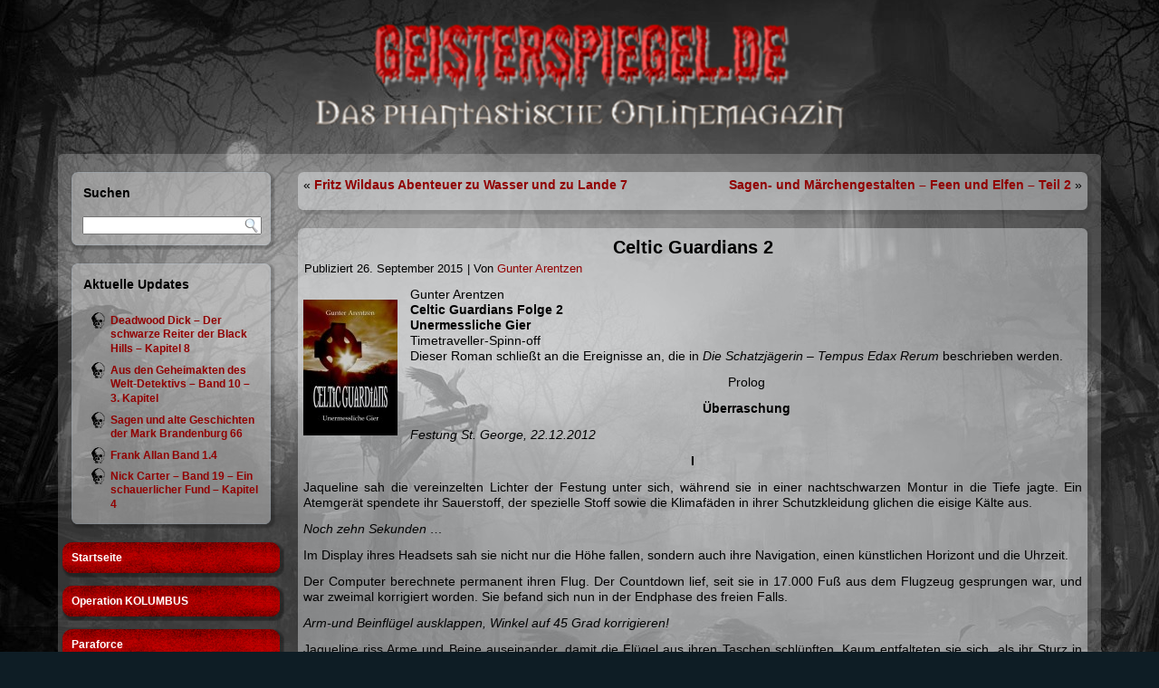

--- FILE ---
content_type: text/html; charset=UTF-8
request_url: https://www.geisterspiegel.de/?p=32505
body_size: 15160
content:
<!DOCTYPE html PUBLIC "-//W3C//DTD XHTML 1.0 Transitional//EN" "http://www.w3.org/TR/xhtml1/DTD/xhtml1-transitional.dtd">
<html xmlns="http://www.w3.org/1999/xhtml" lang="de">
<head profile="http://gmpg.org/xfn/11">
<meta http-equiv="Content-Type" content="text/html; charset=UTF-8" />
<title>Celtic Guardians 2 | Geisterspiegel</title>
<link rel="stylesheet" href="https://www.geisterspiegel.de/wp-content/themes/GS_Darkness/style.css" type="text/css" media="screen" />
<!--[if IE 6]><link rel="stylesheet" href="https://www.geisterspiegel.de/wp-content/themes/GS_Darkness/style.ie6.css" type="text/css" media="screen" /><![endif]-->
<!--[if IE 7]><link rel="stylesheet" href="https://www.geisterspiegel.de/wp-content/themes/GS_Darkness/style.ie7.css" type="text/css" media="screen" /><![endif]-->
<link rel="pingback" href="https://www.geisterspiegel.de/xmlrpc.php" />
<link rel='dns-prefetch' href='//s.w.org' />
<link rel="alternate" type="application/rss+xml" title="Geisterspiegel &raquo; Feed" href="https://www.geisterspiegel.de/?feed=rss2" />
<link rel="alternate" type="application/rss+xml" title="Geisterspiegel &raquo; Kommentar-Feed" href="https://www.geisterspiegel.de/?feed=comments-rss2" />
<link rel="alternate" type="application/rss+xml" title="Geisterspiegel &raquo; Kommentar-Feed zu Celtic Guardians 2" href="https://www.geisterspiegel.de/?feed=rss2&#038;p=32505" />
		<script type="text/javascript">
			window._wpemojiSettings = {"baseUrl":"https:\/\/s.w.org\/images\/core\/emoji\/12.0.0-1\/72x72\/","ext":".png","svgUrl":"https:\/\/s.w.org\/images\/core\/emoji\/12.0.0-1\/svg\/","svgExt":".svg","source":{"concatemoji":"https:\/\/www.geisterspiegel.de\/wp-includes\/js\/wp-emoji-release.min.js?ver=5.3.20"}};
			!function(e,a,t){var n,r,o,i=a.createElement("canvas"),p=i.getContext&&i.getContext("2d");function s(e,t){var a=String.fromCharCode;p.clearRect(0,0,i.width,i.height),p.fillText(a.apply(this,e),0,0);e=i.toDataURL();return p.clearRect(0,0,i.width,i.height),p.fillText(a.apply(this,t),0,0),e===i.toDataURL()}function c(e){var t=a.createElement("script");t.src=e,t.defer=t.type="text/javascript",a.getElementsByTagName("head")[0].appendChild(t)}for(o=Array("flag","emoji"),t.supports={everything:!0,everythingExceptFlag:!0},r=0;r<o.length;r++)t.supports[o[r]]=function(e){if(!p||!p.fillText)return!1;switch(p.textBaseline="top",p.font="600 32px Arial",e){case"flag":return s([127987,65039,8205,9895,65039],[127987,65039,8203,9895,65039])?!1:!s([55356,56826,55356,56819],[55356,56826,8203,55356,56819])&&!s([55356,57332,56128,56423,56128,56418,56128,56421,56128,56430,56128,56423,56128,56447],[55356,57332,8203,56128,56423,8203,56128,56418,8203,56128,56421,8203,56128,56430,8203,56128,56423,8203,56128,56447]);case"emoji":return!s([55357,56424,55356,57342,8205,55358,56605,8205,55357,56424,55356,57340],[55357,56424,55356,57342,8203,55358,56605,8203,55357,56424,55356,57340])}return!1}(o[r]),t.supports.everything=t.supports.everything&&t.supports[o[r]],"flag"!==o[r]&&(t.supports.everythingExceptFlag=t.supports.everythingExceptFlag&&t.supports[o[r]]);t.supports.everythingExceptFlag=t.supports.everythingExceptFlag&&!t.supports.flag,t.DOMReady=!1,t.readyCallback=function(){t.DOMReady=!0},t.supports.everything||(n=function(){t.readyCallback()},a.addEventListener?(a.addEventListener("DOMContentLoaded",n,!1),e.addEventListener("load",n,!1)):(e.attachEvent("onload",n),a.attachEvent("onreadystatechange",function(){"complete"===a.readyState&&t.readyCallback()})),(n=t.source||{}).concatemoji?c(n.concatemoji):n.wpemoji&&n.twemoji&&(c(n.twemoji),c(n.wpemoji)))}(window,document,window._wpemojiSettings);
		</script>
		<style type="text/css">
img.wp-smiley,
img.emoji {
	display: inline !important;
	border: none !important;
	box-shadow: none !important;
	height: 1em !important;
	width: 1em !important;
	margin: 0 .07em !important;
	vertical-align: -0.1em !important;
	background: none !important;
	padding: 0 !important;
}
</style>
			
	<link rel='stylesheet' id='slb_core-css'  href='https://www.geisterspiegel.de/wp-content/plugins/simple-lightbox/client/css/app.css?ver=2.9.3' type='text/css' media='all' />
<link rel='stylesheet' id='tablepress-default-css'  href='https://www.geisterspiegel.de/wp-content/plugins/tablepress/css/default.min.css?ver=1.12' type='text/css' media='all' />
<link rel='stylesheet' id='wp-paginate-css'  href='https://www.geisterspiegel.de/wp-content/plugins/wp-paginate/css/wp-paginate.css?ver=2.2.1' type='text/css' media='screen' />
<script type='text/javascript' src='https://www.geisterspiegel.de/wp-includes/js/jquery/jquery.js?ver=1.12.4-wp'></script>
<script type='text/javascript' src='https://www.geisterspiegel.de/wp-includes/js/jquery/jquery-migrate.min.js?ver=1.4.1'></script>
<script type='text/javascript' src='https://www.geisterspiegel.de/wp-content/plugins/fd-footnotes/fdfootnotes.js?ver=1.34'></script>
<link rel='https://api.w.org/' href='https://www.geisterspiegel.de/index.php?rest_route=/' />
<link rel="EditURI" type="application/rsd+xml" title="RSD" href="https://www.geisterspiegel.de/xmlrpc.php?rsd" />
<link rel="wlwmanifest" type="application/wlwmanifest+xml" href="https://www.geisterspiegel.de/wp-includes/wlwmanifest.xml" /> 
<link rel='prev' title='Fritz Wildaus Abenteuer zu Wasser und zu Lande 7' href='https://www.geisterspiegel.de/?p=32511' />
<link rel='next' title='Sagen- und Märchengestalten &#8211; Feen und Elfen &#8211; Teil 2' href='https://www.geisterspiegel.de/?p=32517' />
<link rel="canonical" href="https://www.geisterspiegel.de/?p=32505" />
<link rel='shortlink' href='https://www.geisterspiegel.de/?p=32505' />
<link rel="alternate" type="application/json+oembed" href="https://www.geisterspiegel.de/index.php?rest_route=%2Foembed%2F1.0%2Fembed&#038;url=https%3A%2F%2Fwww.geisterspiegel.de%2F%3Fp%3D32505" />
<link rel="alternate" type="text/xml+oembed" href="https://www.geisterspiegel.de/index.php?rest_route=%2Foembed%2F1.0%2Fembed&#038;url=https%3A%2F%2Fwww.geisterspiegel.de%2F%3Fp%3D32505&#038;format=xml" />
<style type="text/css">.recentcomments a{display:inline !important;padding:0 !important;margin:0 !important;}</style><script type="text/javascript" src="https://www.geisterspiegel.de/wp-content/themes/GS_Darkness/script.js"></script>
</head>
<body class="post-template-default single single-post postid-32505 single-format-standard">
<div id="art-main">
    <div class="cleared reset-box"></div>
    <div class="art-header">
        <div class="art-header-position">
            <div class="art-header-wrapper">
                <div class="cleared reset-box"></div>
                <div class="art-header-inner">
                <div class="art-headerobject"></div>
                <div class="art-logo">
                </div>
                </div>
            </div>
        </div>
    </div>
    <div class="cleared reset-box"></div>
    <div class="art-box art-sheet">
        <div class="art-box-body art-sheet-body">
<div class="art-layout-wrapper">
    <div class="art-content-layout">
        <div class="art-content-layout-row">
            <div class="art-layout-cell art-sidebar1">
              <div class="art-box art-block widget widget_search" id="search-3">
    <div class="art-box-body art-block-body"><div class="art-bar art-blockheader">
    <div class="t">Suchen</div>
</div><div class="art-box art-blockcontent">
    <div class="art-box-body art-blockcontent-body"><form class="art-search" method="get" name="searchform" action="https://www.geisterspiegel.de/">
  <div><input class="art-search-text" name="s" type="text" value="" /></div>
  <input class="art-search-button" type="submit" value="" />       
</form>		<div class="cleared"></div>
    </div>
</div>		<div class="cleared"></div>
    </div>
</div><div class="art-box art-block widget widget_recent_entries" id="recent-posts-2">
    <div class="art-box-body art-block-body"><div class="art-bar art-blockheader">
    <div class="t">Aktuelle Updates</div>
</div><div class="art-box art-blockcontent">
    <div class="art-box-body art-blockcontent-body">						<ul>
											<li>
					<a href="https://www.geisterspiegel.de/?p=70975">Deadwood Dick &#8211; Der schwarze Reiter der Black Hills &#8211; Kapitel 8</a>
									</li>
											<li>
					<a href="https://www.geisterspiegel.de/?p=70972">Aus den Geheimakten des Welt-Detektivs &#8211; Band 10 &#8211; 3. Kapitel</a>
									</li>
											<li>
					<a href="https://www.geisterspiegel.de/?p=70969">Sagen und alte Geschichten der Mark Brandenburg 66</a>
									</li>
											<li>
					<a href="https://www.geisterspiegel.de/?p=70862">Frank Allan Band 1.4</a>
									</li>
											<li>
					<a href="https://www.geisterspiegel.de/?p=70965">Nick Carter – Band 19 &#8211; Ein schauerlicher Fund – Kapitel 4</a>
									</li>
					</ul>
				<div class="cleared"></div>
    </div>
</div>		<div class="cleared"></div>
    </div>
</div><div class="art-box art-vmenublock widget vmenu" id="vmenuwidget-3">
    <div class="art-box-body art-vmenublock-body"><div class="art-box art-vmenublockcontent">
    <div class="art-box-body art-vmenublockcontent-body">
<ul class="art-vmenu">
	<li class="menu-item-26436"><a title="Startseite" href="http://www.geisterspiegel.de/">Startseite</a>
	</li>
	<li class="menu-item-67182"><a title="Operation KOLUMBUS" href="https://www.geisterspiegel.de/?page_id=67171">Operation KOLUMBUS</a>
	</li>
	<li class="menu-item-26516"><a title="Paraforce" href="https://www.geisterspiegel.de/?page_id=189">Paraforce</a>
	</li>
	<li class="menu-item-26518"><a title="Timetraveller" href="https://www.geisterspiegel.de/?page_id=179">Timetraveller</a>
	</li>
	<li class="menu-item-26523"><a title="Downloads" href="https://www.geisterspiegel.de/?page_id=3879">Downloads</a>
	</li>
	<li class="menu-item-70214"><a title="E-Books" href="https://www.geisterspiegel.de/?page_id=70171">E-Books</a>
	</li>
	<li class="menu-item-26522"><a title="Bildergalerie" href="https://www.geisterspiegel.de/?page_id=1390">Bildergalerie</a>
	<ul>
		<li class="menu-item-26934"><a title="Fotogalerie ColoniaCon" href="https://www.geisterspiegel.de/?page_id=26924">Fotogalerie ColoniaCon</a>
		</li>
	</ul>
	</li>
	<li class="menu-item-21314"><a title="News aus der Szene" href="https://www.geisterspiegel.de/?cat=684">News aus der Szene</a>
	<ul>
		<li class="menu-item-66890"><a title="Angelesen" href="https://www.geisterspiegel.de/?cat=960">Angelesen</a>
		</li>
	</ul>
	</li>
	<li class="menu-item-26515"><a title="Cthulhu Libria" href="https://www.geisterspiegel.de/?page_id=21683">Cthulhu Libria</a>
	</li>
	<li class="menu-item-26520"><a title="Rattus Libri" href="https://www.geisterspiegel.de/?page_id=4120">Rattus Libri</a>
	</li>
	<li class="menu-item-27392"><a title="Short Storys" href="https://www.geisterspiegel.de/?page_id=14239">Short Storys</a>
	</li>
	<li class="menu-item-21315"><a title="Audiovisuelles" href="https://www.geisterspiegel.de/?cat=4">Audiovisuelles</a>
	<ul>
		<li class="menu-item-26441"><a title="Bilderwelten" href="https://www.geisterspiegel.de/?cat=6">Bilderwelten</a>
		</li>
		<li class="menu-item-26442"><a title="Filmwelten" href="https://www.geisterspiegel.de/?cat=9">Filmwelten</a>
		<ul>
			<li class="menu-item-26443"><a title="Flimmerkiste" href="https://www.geisterspiegel.de/?cat=508">Flimmerkiste</a>
			</li>
			<li class="menu-item-46464"><a title="Dracula &amp; Co." href="https://www.geisterspiegel.de/?cat=923">Dracula &#038; Co.</a>
			</li>
			<li class="menu-item-46475"><a title="Game of Thrones" href="https://www.geisterspiegel.de/?cat=924">Game of Thrones</a>
			</li>
			<li class="menu-item-70251"><a title="The 20&#039;s" href="https://www.geisterspiegel.de/?cat=972">The 20&#8217;s</a>
			</li>
			<li class="menu-item-47718"><a title="The 60&#039;s" href="https://www.geisterspiegel.de/?cat=930">The 60&#8217;s</a>
			</li>
			<li class="menu-item-45334"><a title="The 80&#039;s" href="https://www.geisterspiegel.de/?cat=918">The 80&#8217;s</a>
			</li>
		</ul>
		</li>
		<li class="menu-item-26444"><a title="Klangwelten" href="https://www.geisterspiegel.de/?cat=12">Klangwelten</a>
		<ul>
			<li class="menu-item-47701"><a title="Geister-Schocker" href="https://www.geisterspiegel.de/?cat=929">Geister-Schocker</a>
			</li>
			<li class="menu-item-66612"><a title="John Sinclair Edition 2000" href="https://www.geisterspiegel.de/?cat=105">John Sinclair Edition 2000</a>
			</li>
			<li class="menu-item-47702"><a title="John Sinclair TSB" href="https://www.geisterspiegel.de/?cat=928">John Sinclair TSB</a>
			</li>
			<li class="menu-item-43219"><a title="Sherlock Holmes – Neue Fälle" href="https://www.geisterspiegel.de/?cat=915">Sherlock Holmes – Neue Fälle</a>
			</li>
		</ul>
		</li>
		<li class="menu-item-26446"><a title="Spielewelten" href="https://www.geisterspiegel.de/?cat=28">Spielewelten</a>
		</li>
	</ul>
	</li>
	<li class="menu-item-21322"><a title="Background" href="https://www.geisterspiegel.de/?cat=5">Background</a>
	<ul>
		<li class="menu-item-26454"><a title="15 Fragen an ..." href="https://www.geisterspiegel.de/?cat=34">15 Fragen an &#8230;</a>
		</li>
		<li class="menu-item-26455"><a title="15 Fragen an Verleger" href="https://www.geisterspiegel.de/?cat=35">15 Fragen an Verleger</a>
		</li>
		<li class="menu-item-26456"><a title="Eventreportagen" href="https://www.geisterspiegel.de/?cat=8">Eventreportagen</a>
		</li>
		<li class="menu-item-26457"><a title="Interviews" href="https://www.geisterspiegel.de/?cat=11">Interviews</a>
		</li>
		<li class="menu-item-26458"><a title="Lesungen" href="https://www.geisterspiegel.de/?cat=482">Lesungen</a>
		</li>
		<li class="menu-item-26459"><a title="Messeberichte" href="https://www.geisterspiegel.de/?cat=19">Messeberichte</a>
		</li>
		<li class="menu-item-26463"><a title="Mythen &amp; Wirklichkeiten" href="https://www.geisterspiegel.de/?cat=21">Mythen &#038; Wirklichkeiten</a>
		<ul>
			<li class="menu-item-26461"><a title="Burgen und Schlösser" href="https://www.geisterspiegel.de/?cat=413">Burgen und Schlösser</a>
			</li>
			<li class="menu-item-35602"><a title="Historisches" href="https://www.geisterspiegel.de/?cat=905">Historisches</a>
			</li>
			<li class="menu-item-26464"><a title="Mythos Mountain Men" href="https://www.geisterspiegel.de/?cat=311">Mythos Mountain Men</a>
			</li>
			<li class="menu-item-47743"><a title="Kreaturen der Finsternis" href="https://www.geisterspiegel.de/?cat=931">Kreaturen der Finsternis</a>
			</li>
			<li class="menu-item-46579"><a title="Märchen und Sagen" href="https://www.geisterspiegel.de/?cat=925">Märchen und Sagen</a>
			</li>
			<li class="menu-item-26465"><a title="Outlaw, Gunmen and more" href="https://www.geisterspiegel.de/?cat=324">Outlaw, Gunmen and more</a>
			</li>
			<li class="menu-item-26462"><a title="Phänomene und Legenden" href="https://www.geisterspiegel.de/?cat=291">Phänomene und Legenden</a>
			</li>
		</ul>
		</li>
		<li class="menu-item-26466"><a title="Werkstattberichte" href="https://www.geisterspiegel.de/?cat=278">Werkstattberichte</a>
		<ul>
			<li class="menu-item-26467"><a title="Verlagswelten" href="https://www.geisterspiegel.de/?cat=286">Verlagswelten</a>
			</li>
		</ul>
		</li>
	</ul>
	</li>
	<li class="menu-item-21323"><a title="Gewinnspiele" href="https://www.geisterspiegel.de/?cat=74">Gewinnspiele</a>
	</li>
	<li class="menu-item-21324"><a title="Kolumnen" href="https://www.geisterspiegel.de/?cat=13">Kolumnen</a>
	<ul>
		<li class="menu-item-26447"><a title="Ansichtssache" href="https://www.geisterspiegel.de/?cat=665">Ansichtssache</a>
		</li>
		<li class="menu-item-26448"><a title="Angeschaut" href="https://www.geisterspiegel.de/?cat=39">Angeschaut</a>
		</li>
		<li class="menu-item-58679"><a title="Kriminalakten" href="https://www.geisterspiegel.de/?cat=945">Kriminalakten</a>
		</li>
		<li class="menu-item-26452"><a title="Leitartikel" href="https://www.geisterspiegel.de/?cat=15">Leitartikel</a>
		</li>
		<li class="menu-item-26453"><a title="Multimedia allgemein" href="https://www.geisterspiegel.de/?cat=20">Multimedia allgemein</a>
		</li>
		<li class="menu-item-70698"><a title="Old Wide West History" href="https://www.geisterspiegel.de/?cat=975">Old Wide West History</a>
		</li>
		<li class="menu-item-66656"><a title="Reingehört" href="https://www.geisterspiegel.de/?cat=935">Reingehört</a>
		</li>
		<li class="menu-item-26469"><a title="Slatermans Westernkurier" href="https://www.geisterspiegel.de/?cat=26">Slatermans Westernkurier</a>
		</li>
		<li class="menu-item-61297"><a title="Vergessene Helden" href="https://www.geisterspiegel.de/?cat=948">Vergessene Helden</a>
		</li>
	</ul>
	</li>
	<li class="menu-item-26470"><a title="Literatur" href="https://www.geisterspiegel.de/?cat=17">Literatur</a>
	<ul>
		<li class="menu-item-26471"><a title="Cowboywelten" href="https://www.geisterspiegel.de/?cat=36">Cowboywelten</a>
		</li>
		<li class="menu-item-26472"><a title="Geisterwelten" href="https://www.geisterspiegel.de/?cat=37">Geisterwelten</a>
		<ul>
			<li class="menu-item-45279"><a title="John Sinclair Classics" href="https://www.geisterspiegel.de/?page_id=45227">John Sinclair Classics</a>
			</li>
		</ul>
		</li>
		<li class="menu-item-26473"><a title="Spannungswelten" href="https://www.geisterspiegel.de/?cat=27">Spannungswelten</a>
		<ul>
			<li class="menu-item-26474"><a title="History &amp; Abenteuer" href="https://www.geisterspiegel.de/?cat=303">History &#038; Abenteuer</a>
			<ul>
				<li class="menu-item-44732"><a title="Amerika" href="https://www.geisterspiegel.de/?cat=916">Amerika</a>
				</li>
				<li class="menu-item-26475"><a title="Captain Concho" href="https://www.geisterspiegel.de/?cat=685">Captain Concho</a>
				</li>
				<li class="menu-item-37850"><a title="Die Flusspiraten ..." href="https://www.geisterspiegel.de/?cat=908">Die Flusspiraten &#8230;</a>
				</li>
				<li class="menu-item-32916"><a title="Fort Aldamo" href="https://www.geisterspiegel.de/?cat=900">Fort Aldamo</a>
				</li>
			</ul>
			</li>
			<li class="menu-item-26679"><a title="Krimi &amp; Thriller" href="https://www.geisterspiegel.de/?cat=302">Krimi &#038; Thriller</a>
			<ul>
				<li class="menu-item-66422"><a title="Allan Pinkerton" href="https://www.geisterspiegel.de/?cat=957">Allan Pinkerton</a>
				</li>
				<li class="menu-item-65885"><a title="Detektiv Nobody" href="https://www.geisterspiegel.de/?cat=956">Detektiv Nobody</a>
				</li>
				<li class="menu-item-46643"><a title="Secret Service" href="https://www.geisterspiegel.de/?cat=926">Secret Service</a>
				</li>
			</ul>
			</li>
			<li class="menu-item-26504"><a title="Mystery" href="https://www.geisterspiegel.de/?cat=87">Mystery</a>
			</li>
		</ul>
		</li>
		<li class="menu-item-26478"><a title="Sternenwelten" href="https://www.geisterspiegel.de/?cat=29">Sternenwelten</a>
		<ul>
			<li class="menu-item-37095"><a title="Perry Rhodan" href="https://www.geisterspiegel.de/?cat=907">Perry Rhodan</a>
			</li>
		</ul>
		</li>
		<li class="menu-item-26479"><a title="Vergessene Werke" href="https://www.geisterspiegel.de/?cat=697">Vergessene Werke</a>
		</li>
		<li class="menu-item-26480"><a title="Wunderwelten" href="https://www.geisterspiegel.de/?cat=33">Wunderwelten</a>
		<ul>
			<li class="menu-item-26481"><a title="Fantasy der Gegenwart" href="https://www.geisterspiegel.de/?cat=329">Fantasy der Gegenwart</a>
			</li>
			<li class="menu-item-69922"><a title="Märchen" href="https://www.geisterspiegel.de/?cat=937">Märchen</a>
			</li>
		</ul>
		</li>
	</ul>
	</li>
	<li class="menu-item-58705"><a title="Heftromane" href="https://www.geisterspiegel.de/?cat=921">Heftromane</a>
	<ul>
		<li class="menu-item-68278"><a title="Al Capone" href="https://www.geisterspiegel.de/?cat=966">Al Capone</a>
		</li>
		<li class="menu-item-69407"><a title="Aus dem Reiche ..." href="https://www.geisterspiegel.de/?cat=968">Aus dem Reiche &#8230;</a>
		</li>
		<li class="menu-item-63646"><a title="Aus den Geheimakten ..." href="https://www.geisterspiegel.de/?cat=953">Aus den Geheimakten &#8230;</a>
		</li>
		<li class="menu-item-67029"><a title="Buffalo Bill" href="https://www.geisterspiegel.de/?cat=961">Buffalo Bill</a>
		</li>
		<li class="menu-item-65473"><a title="Bunte Bücher" href="https://www.geisterspiegel.de/?cat=954">Bunte Bücher</a>
		</li>
		<li class="menu-item-63262"><a title="Damona King" href="https://www.geisterspiegel.de/?cat=951">Damona King</a>
		</li>
		<li class="menu-item-58707"><a title="Der Hexer" href="https://www.geisterspiegel.de/?cat=946">Der Hexer</a>
		</li>
		<li class="menu-item-70595"><a title="Frank Allan" href="https://www.geisterspiegel.de/?cat=974">Frank Allan</a>
		</li>
		<li class="menu-item-70424"><a title="Der neue Frank Allan" href="https://www.geisterspiegel.de/?cat=973">Der neue Frank Allan</a>
		</li>
		<li class="menu-item-69427"><a title="Frank Reade Library" href="https://www.geisterspiegel.de/?cat=969">Frank Reade Library</a>
		</li>
		<li class="menu-item-70012"><a title="Gespenster-Krimi" href="https://www.geisterspiegel.de/?cat=940">Gespenster-Krimi</a>
		</li>
		<li class="menu-item-61562"><a title="Gordon Black" href="https://www.geisterspiegel.de/?cat=949">Gordon Black</a>
		</li>
		<li class="menu-item-69062"><a title="Harry Dickson" href="https://www.geisterspiegel.de/?cat=967">Harry Dickson</a>
		</li>
		<li class="menu-item-68019"><a title="Jesse James" href="https://www.geisterspiegel.de/?cat=965">Jesse James</a>
		</li>
		<li class="menu-item-59026"><a title="Jim Buffalo" href="https://www.geisterspiegel.de/?cat=947">Jim Buffalo</a>
		</li>
		<li class="menu-item-66670"><a title="John Sinclair" href="https://www.geisterspiegel.de/?cat=959">John Sinclair</a>
		</li>
		<li class="menu-item-67531"><a title="John Strobbins" href="https://www.geisterspiegel.de/?cat=964">John Strobbins</a>
		</li>
		<li class="menu-item-70705"><a title="Lord Lister" href="https://www.geisterspiegel.de/?cat=976">Lord Lister</a>
		</li>
		<li class="menu-item-63165"><a title="Nick Carter" href="https://www.geisterspiegel.de/?cat=950">Nick Carter</a>
		</li>
		<li class="menu-item-63356"><a title="Professor Zamorra" href="https://www.geisterspiegel.de/?cat=952">Professor Zamorra</a>
		</li>
	</ul>
	</li>
	<li class="menu-item-26519"><a title="Rezensionen" href="https://www.geisterspiegel.de/?page_id=1761">Rezensionen</a>
	</li>
	<li class="menu-item-26484"><a title="Serien" href="https://www.geisterspiegel.de/?cat=63">Serien</a>
	<ul>
		<li class="menu-item-26491"><a title="Brasada" href="https://www.geisterspiegel.de/?cat=69">Brasada</a>
		</li>
		<li class="menu-item-31187"><a title="Celtic Guardians" href="https://www.geisterspiegel.de/?cat=875">Celtic Guardians</a>
		</li>
		<li class="menu-item-41919"><a title="Denise Mulligan" href="https://www.geisterspiegel.de/?cat=913">Denise Mulligan</a>
		</li>
		<li class="menu-item-26493"><a title="Die Pirateninsel" href="https://www.geisterspiegel.de/?cat=660">Die Pirateninsel</a>
		</li>
		<li class="menu-item-26494"><a title="Jack Lloyd" href="https://www.geisterspiegel.de/?cat=66">Jack Lloyd</a>
		</li>
		<li class="menu-item-26495"><a title="Jackson" href="https://www.geisterspiegel.de/?cat=686">Jackson</a>
		</li>
		<li class="menu-item-26496"><a title="Jimmy Spider" href="https://www.geisterspiegel.de/?cat=71">Jimmy Spider</a>
		</li>
		<li class="menu-item-26497"><a title="Marshal Crown" href="https://www.geisterspiegel.de/?cat=692">Marshal Crown</a>
		</li>
		<li class="menu-item-26486"><a title="Schattenwolf" href="https://www.geisterspiegel.de/?cat=25">Schattenwolf</a>
		</li>
		<li class="menu-item-26487"><a title="Thorak - Der Berserker" href="https://www.geisterspiegel.de/?cat=70">Thorak &#8211; Der Berserker</a>
		</li>
		<li class="menu-item-26488"><a title="Tony Tanner" href="https://www.geisterspiegel.de/?cat=72">Tony Tanner</a>
		</li>
		<li class="menu-item-26489"><a title="Westward! Ho!" href="https://www.geisterspiegel.de/?cat=65">Westward! Ho!</a>
		</li>
		<li class="menu-item-26490"><a title="Wilder Westen" href="https://www.geisterspiegel.de/?cat=64">Wilder Westen</a>
		</li>
	</ul>
	</li>
	<li class="menu-item-26506"><a title="Storys &amp; Lyrik" href="https://www.geisterspiegel.de/?cat=14">Storys &#038; Lyrik</a>
	<ul>
		<li class="menu-item-26505"><a title="Lyrik" href="https://www.geisterspiegel.de/?cat=18">Lyrik</a>
		</li>
		<li class="menu-item-26507"><a title="Storys" href="https://www.geisterspiegel.de/?cat=40">Storys</a>
		<ul>
			<li class="menu-item-26498"><a title="Fantasy" href="https://www.geisterspiegel.de/?cat=44">Fantasy</a>
			</li>
			<li class="menu-item-26499"><a title="History" href="https://www.geisterspiegel.de/?cat=46">History</a>
			</li>
			<li class="menu-item-26500"><a title="Horror/Grusel" href="https://www.geisterspiegel.de/?cat=177">Horror/Grusel</a>
			</li>
			<li class="menu-item-26501"><a title="Humoreske" href="https://www.geisterspiegel.de/?cat=584">Humoreske</a>
			</li>
			<li class="menu-item-26502"><a title="Krimi/Thriller" href="https://www.geisterspiegel.de/?cat=583">Krimi/Thriller</a>
			<ul>
				<li class="menu-item-37855"><a title="Die Tauscher" href="https://www.geisterspiegel.de/?cat=909">Die Tauscher</a>
				</li>
			</ul>
			</li>
			<li class="menu-item-50863"><a title="Märchen" href="https://www.geisterspiegel.de/?cat=937">Märchen</a>
			</li>
			<li class="menu-item-26503"><a title="Mystery" href="https://www.geisterspiegel.de/?cat=582">Mystery</a>
			</li>
			<li class="menu-item-26510"><a title="Sonstige" href="https://www.geisterspiegel.de/?cat=82">Sonstige</a>
			</li>
			<li class="menu-item-26508"><a title="Science-Fiction" href="https://www.geisterspiegel.de/?cat=55">Science-Fiction</a>
			</li>
			<li class="menu-item-26509"><a title="Western" href="https://www.geisterspiegel.de/?cat=432">Western</a>
			<ul>
				<li class="menu-item-33302"><a title="Felsenherz" href="https://www.geisterspiegel.de/?cat=903">Felsenherz</a>
				</li>
			</ul>
			</li>
		</ul>
		</li>
	</ul>
	</li>
	<li class="menu-item-66840"><a title="Saphirtonart-Hörspiele" href="https://www.saphirtonart-hoerspiele.de/">Saphirtonart-Hörspiele</a>
	</li>
	<li class="menu-item-26524"><a title="Kontakt" href="https://www.geisterspiegel.de/?page_id=7819">Kontakt</a>
	</li>
	<li class="menu-item-26525"><a title="Impressum" href="https://www.geisterspiegel.de/?page_id=376">Impressum</a>
	</li>
</ul>
		<div class="cleared"></div>
    </div>
</div>		<div class="cleared"></div>
    </div>
</div><div class="art-box art-block widget widget_recent_comments" id="recent-comments-2">
    <div class="art-box-body art-block-body"><div class="art-bar art-blockheader">
    <div class="t">Neueste Kommentare</div>
</div><div class="art-box art-blockcontent">
    <div class="art-box-body art-blockcontent-body"><ul id="recentcomments"><li class="recentcomments"><span class="comment-author-link">Lucie von Ostrov</span> bei <a href="https://www.geisterspiegel.de/?p=69767#comment-72235">Ein guter Freund und Mitstreiter ist von uns gegangen</a></li><li class="recentcomments"><span class="comment-author-link">Behrends</span> bei <a href="https://www.geisterspiegel.de/?p=68063#comment-72216">Hello: New York Groove</a></li><li class="recentcomments"><span class="comment-author-link">Franck</span> bei <a href="https://www.geisterspiegel.de/?p=23957#comment-72214">Janosik &#8211; Held der Berge</a></li><li class="recentcomments"><span class="comment-author-link">Anke</span> bei <a href="https://www.geisterspiegel.de/?p=69767#comment-72213">Ein guter Freund und Mitstreiter ist von uns gegangen</a></li><li class="recentcomments"><span class="comment-author-link">Dirk steinert</span> bei <a href="https://www.geisterspiegel.de/?p=69767#comment-72212">Ein guter Freund und Mitstreiter ist von uns gegangen</a></li></ul>		<div class="cleared"></div>
    </div>
</div>		<div class="cleared"></div>
    </div>
</div><div class="art-box art-block widget widget_archive" id="archives-2">
    <div class="art-box-body art-block-body"><div class="art-bar art-blockheader">
    <div class="t">Archiv</div>
</div><div class="art-box art-blockcontent">
    <div class="art-box-body art-blockcontent-body">		<label class="screen-reader-text" for="archives-dropdown-2">Archiv</label>
		<select id="archives-dropdown-2" name="archive-dropdown">
			
			<option value="">Monat auswählen</option>
				<option value='https://www.geisterspiegel.de/?m=202601'> Januar 2026 </option>
	<option value='https://www.geisterspiegel.de/?m=202512'> Dezember 2025 </option>
	<option value='https://www.geisterspiegel.de/?m=202511'> November 2025 </option>
	<option value='https://www.geisterspiegel.de/?m=202510'> Oktober 2025 </option>
	<option value='https://www.geisterspiegel.de/?m=202509'> September 2025 </option>
	<option value='https://www.geisterspiegel.de/?m=202508'> August 2025 </option>
	<option value='https://www.geisterspiegel.de/?m=202507'> Juli 2025 </option>
	<option value='https://www.geisterspiegel.de/?m=202506'> Juni 2025 </option>
	<option value='https://www.geisterspiegel.de/?m=202505'> Mai 2025 </option>
	<option value='https://www.geisterspiegel.de/?m=202504'> April 2025 </option>
	<option value='https://www.geisterspiegel.de/?m=202503'> März 2025 </option>
	<option value='https://www.geisterspiegel.de/?m=202502'> Februar 2025 </option>
	<option value='https://www.geisterspiegel.de/?m=202501'> Januar 2025 </option>
	<option value='https://www.geisterspiegel.de/?m=202412'> Dezember 2024 </option>
	<option value='https://www.geisterspiegel.de/?m=202411'> November 2024 </option>
	<option value='https://www.geisterspiegel.de/?m=202410'> Oktober 2024 </option>
	<option value='https://www.geisterspiegel.de/?m=202409'> September 2024 </option>
	<option value='https://www.geisterspiegel.de/?m=202408'> August 2024 </option>
	<option value='https://www.geisterspiegel.de/?m=202407'> Juli 2024 </option>
	<option value='https://www.geisterspiegel.de/?m=202406'> Juni 2024 </option>
	<option value='https://www.geisterspiegel.de/?m=202405'> Mai 2024 </option>
	<option value='https://www.geisterspiegel.de/?m=202404'> April 2024 </option>
	<option value='https://www.geisterspiegel.de/?m=202403'> März 2024 </option>
	<option value='https://www.geisterspiegel.de/?m=202402'> Februar 2024 </option>
	<option value='https://www.geisterspiegel.de/?m=202401'> Januar 2024 </option>
	<option value='https://www.geisterspiegel.de/?m=202312'> Dezember 2023 </option>
	<option value='https://www.geisterspiegel.de/?m=202311'> November 2023 </option>
	<option value='https://www.geisterspiegel.de/?m=202310'> Oktober 2023 </option>
	<option value='https://www.geisterspiegel.de/?m=202309'> September 2023 </option>
	<option value='https://www.geisterspiegel.de/?m=202308'> August 2023 </option>
	<option value='https://www.geisterspiegel.de/?m=202307'> Juli 2023 </option>
	<option value='https://www.geisterspiegel.de/?m=202306'> Juni 2023 </option>
	<option value='https://www.geisterspiegel.de/?m=202305'> Mai 2023 </option>
	<option value='https://www.geisterspiegel.de/?m=202304'> April 2023 </option>
	<option value='https://www.geisterspiegel.de/?m=202303'> März 2023 </option>
	<option value='https://www.geisterspiegel.de/?m=202302'> Februar 2023 </option>
	<option value='https://www.geisterspiegel.de/?m=202301'> Januar 2023 </option>
	<option value='https://www.geisterspiegel.de/?m=202212'> Dezember 2022 </option>
	<option value='https://www.geisterspiegel.de/?m=202211'> November 2022 </option>
	<option value='https://www.geisterspiegel.de/?m=202210'> Oktober 2022 </option>
	<option value='https://www.geisterspiegel.de/?m=202209'> September 2022 </option>
	<option value='https://www.geisterspiegel.de/?m=202208'> August 2022 </option>
	<option value='https://www.geisterspiegel.de/?m=202207'> Juli 2022 </option>
	<option value='https://www.geisterspiegel.de/?m=202206'> Juni 2022 </option>
	<option value='https://www.geisterspiegel.de/?m=202205'> Mai 2022 </option>
	<option value='https://www.geisterspiegel.de/?m=202204'> April 2022 </option>
	<option value='https://www.geisterspiegel.de/?m=202203'> März 2022 </option>
	<option value='https://www.geisterspiegel.de/?m=202202'> Februar 2022 </option>
	<option value='https://www.geisterspiegel.de/?m=202201'> Januar 2022 </option>
	<option value='https://www.geisterspiegel.de/?m=202112'> Dezember 2021 </option>
	<option value='https://www.geisterspiegel.de/?m=202111'> November 2021 </option>
	<option value='https://www.geisterspiegel.de/?m=202110'> Oktober 2021 </option>
	<option value='https://www.geisterspiegel.de/?m=202109'> September 2021 </option>
	<option value='https://www.geisterspiegel.de/?m=202108'> August 2021 </option>
	<option value='https://www.geisterspiegel.de/?m=202107'> Juli 2021 </option>
	<option value='https://www.geisterspiegel.de/?m=202106'> Juni 2021 </option>
	<option value='https://www.geisterspiegel.de/?m=202105'> Mai 2021 </option>
	<option value='https://www.geisterspiegel.de/?m=202104'> April 2021 </option>
	<option value='https://www.geisterspiegel.de/?m=202103'> März 2021 </option>
	<option value='https://www.geisterspiegel.de/?m=202102'> Februar 2021 </option>
	<option value='https://www.geisterspiegel.de/?m=202101'> Januar 2021 </option>
	<option value='https://www.geisterspiegel.de/?m=202012'> Dezember 2020 </option>
	<option value='https://www.geisterspiegel.de/?m=202011'> November 2020 </option>
	<option value='https://www.geisterspiegel.de/?m=202010'> Oktober 2020 </option>
	<option value='https://www.geisterspiegel.de/?m=202009'> September 2020 </option>
	<option value='https://www.geisterspiegel.de/?m=202008'> August 2020 </option>
	<option value='https://www.geisterspiegel.de/?m=202007'> Juli 2020 </option>
	<option value='https://www.geisterspiegel.de/?m=202006'> Juni 2020 </option>
	<option value='https://www.geisterspiegel.de/?m=202005'> Mai 2020 </option>
	<option value='https://www.geisterspiegel.de/?m=202004'> April 2020 </option>
	<option value='https://www.geisterspiegel.de/?m=202003'> März 2020 </option>
	<option value='https://www.geisterspiegel.de/?m=202002'> Februar 2020 </option>
	<option value='https://www.geisterspiegel.de/?m=202001'> Januar 2020 </option>
	<option value='https://www.geisterspiegel.de/?m=201912'> Dezember 2019 </option>
	<option value='https://www.geisterspiegel.de/?m=201911'> November 2019 </option>
	<option value='https://www.geisterspiegel.de/?m=201910'> Oktober 2019 </option>
	<option value='https://www.geisterspiegel.de/?m=201909'> September 2019 </option>
	<option value='https://www.geisterspiegel.de/?m=201908'> August 2019 </option>
	<option value='https://www.geisterspiegel.de/?m=201907'> Juli 2019 </option>
	<option value='https://www.geisterspiegel.de/?m=201906'> Juni 2019 </option>
	<option value='https://www.geisterspiegel.de/?m=201905'> Mai 2019 </option>
	<option value='https://www.geisterspiegel.de/?m=201904'> April 2019 </option>
	<option value='https://www.geisterspiegel.de/?m=201903'> März 2019 </option>
	<option value='https://www.geisterspiegel.de/?m=201902'> Februar 2019 </option>
	<option value='https://www.geisterspiegel.de/?m=201901'> Januar 2019 </option>
	<option value='https://www.geisterspiegel.de/?m=201812'> Dezember 2018 </option>
	<option value='https://www.geisterspiegel.de/?m=201811'> November 2018 </option>
	<option value='https://www.geisterspiegel.de/?m=201810'> Oktober 2018 </option>
	<option value='https://www.geisterspiegel.de/?m=201809'> September 2018 </option>
	<option value='https://www.geisterspiegel.de/?m=201808'> August 2018 </option>
	<option value='https://www.geisterspiegel.de/?m=201807'> Juli 2018 </option>
	<option value='https://www.geisterspiegel.de/?m=201806'> Juni 2018 </option>
	<option value='https://www.geisterspiegel.de/?m=201805'> Mai 2018 </option>
	<option value='https://www.geisterspiegel.de/?m=201804'> April 2018 </option>
	<option value='https://www.geisterspiegel.de/?m=201803'> März 2018 </option>
	<option value='https://www.geisterspiegel.de/?m=201802'> Februar 2018 </option>
	<option value='https://www.geisterspiegel.de/?m=201801'> Januar 2018 </option>
	<option value='https://www.geisterspiegel.de/?m=201712'> Dezember 2017 </option>
	<option value='https://www.geisterspiegel.de/?m=201711'> November 2017 </option>
	<option value='https://www.geisterspiegel.de/?m=201710'> Oktober 2017 </option>
	<option value='https://www.geisterspiegel.de/?m=201709'> September 2017 </option>
	<option value='https://www.geisterspiegel.de/?m=201708'> August 2017 </option>
	<option value='https://www.geisterspiegel.de/?m=201707'> Juli 2017 </option>
	<option value='https://www.geisterspiegel.de/?m=201706'> Juni 2017 </option>
	<option value='https://www.geisterspiegel.de/?m=201705'> Mai 2017 </option>
	<option value='https://www.geisterspiegel.de/?m=201704'> April 2017 </option>
	<option value='https://www.geisterspiegel.de/?m=201703'> März 2017 </option>
	<option value='https://www.geisterspiegel.de/?m=201702'> Februar 2017 </option>
	<option value='https://www.geisterspiegel.de/?m=201701'> Januar 2017 </option>
	<option value='https://www.geisterspiegel.de/?m=201612'> Dezember 2016 </option>
	<option value='https://www.geisterspiegel.de/?m=201611'> November 2016 </option>
	<option value='https://www.geisterspiegel.de/?m=201610'> Oktober 2016 </option>
	<option value='https://www.geisterspiegel.de/?m=201609'> September 2016 </option>
	<option value='https://www.geisterspiegel.de/?m=201608'> August 2016 </option>
	<option value='https://www.geisterspiegel.de/?m=201607'> Juli 2016 </option>
	<option value='https://www.geisterspiegel.de/?m=201606'> Juni 2016 </option>
	<option value='https://www.geisterspiegel.de/?m=201605'> Mai 2016 </option>
	<option value='https://www.geisterspiegel.de/?m=201604'> April 2016 </option>
	<option value='https://www.geisterspiegel.de/?m=201603'> März 2016 </option>
	<option value='https://www.geisterspiegel.de/?m=201602'> Februar 2016 </option>
	<option value='https://www.geisterspiegel.de/?m=201601'> Januar 2016 </option>
	<option value='https://www.geisterspiegel.de/?m=201512'> Dezember 2015 </option>
	<option value='https://www.geisterspiegel.de/?m=201511'> November 2015 </option>
	<option value='https://www.geisterspiegel.de/?m=201510'> Oktober 2015 </option>
	<option value='https://www.geisterspiegel.de/?m=201509'> September 2015 </option>
	<option value='https://www.geisterspiegel.de/?m=201508'> August 2015 </option>
	<option value='https://www.geisterspiegel.de/?m=201507'> Juli 2015 </option>
	<option value='https://www.geisterspiegel.de/?m=201506'> Juni 2015 </option>
	<option value='https://www.geisterspiegel.de/?m=201505'> Mai 2015 </option>
	<option value='https://www.geisterspiegel.de/?m=201504'> April 2015 </option>
	<option value='https://www.geisterspiegel.de/?m=201503'> März 2015 </option>
	<option value='https://www.geisterspiegel.de/?m=201502'> Februar 2015 </option>
	<option value='https://www.geisterspiegel.de/?m=201501'> Januar 2015 </option>
	<option value='https://www.geisterspiegel.de/?m=201412'> Dezember 2014 </option>
	<option value='https://www.geisterspiegel.de/?m=201411'> November 2014 </option>
	<option value='https://www.geisterspiegel.de/?m=201410'> Oktober 2014 </option>
	<option value='https://www.geisterspiegel.de/?m=201409'> September 2014 </option>
	<option value='https://www.geisterspiegel.de/?m=201408'> August 2014 </option>
	<option value='https://www.geisterspiegel.de/?m=201407'> Juli 2014 </option>
	<option value='https://www.geisterspiegel.de/?m=201406'> Juni 2014 </option>
	<option value='https://www.geisterspiegel.de/?m=201405'> Mai 2014 </option>
	<option value='https://www.geisterspiegel.de/?m=201404'> April 2014 </option>
	<option value='https://www.geisterspiegel.de/?m=201403'> März 2014 </option>
	<option value='https://www.geisterspiegel.de/?m=201402'> Februar 2014 </option>
	<option value='https://www.geisterspiegel.de/?m=201401'> Januar 2014 </option>
	<option value='https://www.geisterspiegel.de/?m=201312'> Dezember 2013 </option>
	<option value='https://www.geisterspiegel.de/?m=201311'> November 2013 </option>
	<option value='https://www.geisterspiegel.de/?m=201310'> Oktober 2013 </option>
	<option value='https://www.geisterspiegel.de/?m=201309'> September 2013 </option>
	<option value='https://www.geisterspiegel.de/?m=201308'> August 2013 </option>
	<option value='https://www.geisterspiegel.de/?m=201307'> Juli 2013 </option>
	<option value='https://www.geisterspiegel.de/?m=201306'> Juni 2013 </option>
	<option value='https://www.geisterspiegel.de/?m=201305'> Mai 2013 </option>
	<option value='https://www.geisterspiegel.de/?m=201304'> April 2013 </option>
	<option value='https://www.geisterspiegel.de/?m=201303'> März 2013 </option>
	<option value='https://www.geisterspiegel.de/?m=201302'> Februar 2013 </option>
	<option value='https://www.geisterspiegel.de/?m=201301'> Januar 2013 </option>
	<option value='https://www.geisterspiegel.de/?m=201212'> Dezember 2012 </option>
	<option value='https://www.geisterspiegel.de/?m=201211'> November 2012 </option>
	<option value='https://www.geisterspiegel.de/?m=201210'> Oktober 2012 </option>
	<option value='https://www.geisterspiegel.de/?m=201209'> September 2012 </option>
	<option value='https://www.geisterspiegel.de/?m=201208'> August 2012 </option>
	<option value='https://www.geisterspiegel.de/?m=201207'> Juli 2012 </option>
	<option value='https://www.geisterspiegel.de/?m=201206'> Juni 2012 </option>
	<option value='https://www.geisterspiegel.de/?m=201205'> Mai 2012 </option>
	<option value='https://www.geisterspiegel.de/?m=201204'> April 2012 </option>
	<option value='https://www.geisterspiegel.de/?m=201203'> März 2012 </option>
	<option value='https://www.geisterspiegel.de/?m=201202'> Februar 2012 </option>
	<option value='https://www.geisterspiegel.de/?m=201201'> Januar 2012 </option>
	<option value='https://www.geisterspiegel.de/?m=201112'> Dezember 2011 </option>
	<option value='https://www.geisterspiegel.de/?m=201111'> November 2011 </option>
	<option value='https://www.geisterspiegel.de/?m=201110'> Oktober 2011 </option>
	<option value='https://www.geisterspiegel.de/?m=201109'> September 2011 </option>
	<option value='https://www.geisterspiegel.de/?m=201108'> August 2011 </option>
	<option value='https://www.geisterspiegel.de/?m=201107'> Juli 2011 </option>
	<option value='https://www.geisterspiegel.de/?m=201106'> Juni 2011 </option>
	<option value='https://www.geisterspiegel.de/?m=201105'> Mai 2011 </option>
	<option value='https://www.geisterspiegel.de/?m=201104'> April 2011 </option>
	<option value='https://www.geisterspiegel.de/?m=201103'> März 2011 </option>
	<option value='https://www.geisterspiegel.de/?m=201102'> Februar 2011 </option>
	<option value='https://www.geisterspiegel.de/?m=201101'> Januar 2011 </option>
	<option value='https://www.geisterspiegel.de/?m=201012'> Dezember 2010 </option>
	<option value='https://www.geisterspiegel.de/?m=201011'> November 2010 </option>
	<option value='https://www.geisterspiegel.de/?m=201010'> Oktober 2010 </option>
	<option value='https://www.geisterspiegel.de/?m=201009'> September 2010 </option>
	<option value='https://www.geisterspiegel.de/?m=201008'> August 2010 </option>
	<option value='https://www.geisterspiegel.de/?m=201007'> Juli 2010 </option>
	<option value='https://www.geisterspiegel.de/?m=201006'> Juni 2010 </option>
	<option value='https://www.geisterspiegel.de/?m=201005'> Mai 2010 </option>
	<option value='https://www.geisterspiegel.de/?m=201004'> April 2010 </option>
	<option value='https://www.geisterspiegel.de/?m=201003'> März 2010 </option>
	<option value='https://www.geisterspiegel.de/?m=201002'> Februar 2010 </option>
	<option value='https://www.geisterspiegel.de/?m=201001'> Januar 2010 </option>
	<option value='https://www.geisterspiegel.de/?m=200912'> Dezember 2009 </option>
	<option value='https://www.geisterspiegel.de/?m=200911'> November 2009 </option>
	<option value='https://www.geisterspiegel.de/?m=200910'> Oktober 2009 </option>
	<option value='https://www.geisterspiegel.de/?m=200909'> September 2009 </option>
	<option value='https://www.geisterspiegel.de/?m=200908'> August 2009 </option>
	<option value='https://www.geisterspiegel.de/?m=200907'> Juli 2009 </option>
	<option value='https://www.geisterspiegel.de/?m=200906'> Juni 2009 </option>
	<option value='https://www.geisterspiegel.de/?m=200905'> Mai 2009 </option>
	<option value='https://www.geisterspiegel.de/?m=200904'> April 2009 </option>
	<option value='https://www.geisterspiegel.de/?m=200903'> März 2009 </option>
	<option value='https://www.geisterspiegel.de/?m=200902'> Februar 2009 </option>
	<option value='https://www.geisterspiegel.de/?m=200901'> Januar 2009 </option>
	<option value='https://www.geisterspiegel.de/?m=200812'> Dezember 2008 </option>
	<option value='https://www.geisterspiegel.de/?m=200811'> November 2008 </option>
	<option value='https://www.geisterspiegel.de/?m=200810'> Oktober 2008 </option>
	<option value='https://www.geisterspiegel.de/?m=200809'> September 2008 </option>
	<option value='https://www.geisterspiegel.de/?m=200808'> August 2008 </option>
	<option value='https://www.geisterspiegel.de/?m=200807'> Juli 2008 </option>
	<option value='https://www.geisterspiegel.de/?m=200806'> Juni 2008 </option>
	<option value='https://www.geisterspiegel.de/?m=200805'> Mai 2008 </option>
	<option value='https://www.geisterspiegel.de/?m=200804'> April 2008 </option>
	<option value='https://www.geisterspiegel.de/?m=200803'> März 2008 </option>
	<option value='https://www.geisterspiegel.de/?m=200802'> Februar 2008 </option>
	<option value='https://www.geisterspiegel.de/?m=200801'> Januar 2008 </option>
	<option value='https://www.geisterspiegel.de/?m=200712'> Dezember 2007 </option>
	<option value='https://www.geisterspiegel.de/?m=200711'> November 2007 </option>
	<option value='https://www.geisterspiegel.de/?m=200710'> Oktober 2007 </option>
	<option value='https://www.geisterspiegel.de/?m=200709'> September 2007 </option>
	<option value='https://www.geisterspiegel.de/?m=200708'> August 2007 </option>
	<option value='https://www.geisterspiegel.de/?m=200707'> Juli 2007 </option>
	<option value='https://www.geisterspiegel.de/?m=200706'> Juni 2007 </option>
	<option value='https://www.geisterspiegel.de/?m=200705'> Mai 2007 </option>
	<option value='https://www.geisterspiegel.de/?m=200704'> April 2007 </option>
	<option value='https://www.geisterspiegel.de/?m=200703'> März 2007 </option>
	<option value='https://www.geisterspiegel.de/?m=200702'> Februar 2007 </option>
	<option value='https://www.geisterspiegel.de/?m=200701'> Januar 2007 </option>
	<option value='https://www.geisterspiegel.de/?m=200612'> Dezember 2006 </option>
	<option value='https://www.geisterspiegel.de/?m=200610'> Oktober 2006 </option>
	<option value='https://www.geisterspiegel.de/?m=200609'> September 2006 </option>
	<option value='https://www.geisterspiegel.de/?m=200608'> August 2006 </option>
	<option value='https://www.geisterspiegel.de/?m=200607'> Juli 2006 </option>
	<option value='https://www.geisterspiegel.de/?m=200606'> Juni 2006 </option>
	<option value='https://www.geisterspiegel.de/?m=200605'> Mai 2006 </option>
	<option value='https://www.geisterspiegel.de/?m=200604'> April 2006 </option>
	<option value='https://www.geisterspiegel.de/?m=200603'> März 2006 </option>

		</select>

<script type="text/javascript">
/* <![CDATA[ */
(function() {
	var dropdown = document.getElementById( "archives-dropdown-2" );
	function onSelectChange() {
		if ( dropdown.options[ dropdown.selectedIndex ].value !== '' ) {
			document.location.href = this.options[ this.selectedIndex ].value;
		}
	}
	dropdown.onchange = onSelectChange;
})();
/* ]]> */
</script>

				<div class="cleared"></div>
    </div>
</div>		<div class="cleared"></div>
    </div>
</div>              <div class="cleared"></div>
            </div>
            <div class="art-layout-cell art-content">
			


			<div class="art-box art-post">
	    <div class="art-box-body art-post-body">
	            <div class="art-post-inner art-article">
	            	                <div class="art-postcontent">
	                    <!-- article-content -->
	                    	<div class="navigation">
		<div class="alignleft">&laquo; <a href="https://www.geisterspiegel.de/?p=32511" title="Fritz Wildaus Abenteuer zu Wasser und zu Lande 7" rel="prev">Fritz Wildaus Abenteuer zu Wasser und zu Lande 7</a></div>
		<div class="alignright"><a href="https://www.geisterspiegel.de/?p=32517" title="Sagen- und Märchengestalten &#8211; Feen und Elfen &#8211; Teil 2" rel="next">Sagen- und Märchengestalten &#8211; Feen und Elfen &#8211; Teil 2</a> &raquo;</div>
	 </div>	                    <!-- /article-content -->
	                </div>
	                <div class="cleared"></div>
	                	            </div>
			<div class="cleared"></div>
	    </div>
	</div>
	
	<div class="art-box art-post post-32505 post type-post status-publish format-standard hentry category-celtic-guardians category-serien" id="post-32505">
	    <div class="art-box-body art-post-body">
	            <div class="art-post-inner art-article">
	            <h1 class="art-postheader">Celtic Guardians 2</h1><div class="art-postheadericons art-metadata-icons"><span class="art-postdateicon"><span class="date">Publiziert</span> <span class="entry-date" title="00:03">26. September 2015</span></span> | <span class="art-postauthoricon"><span class="author">Von</span> <span class="author vcard"><a class="url fn n" href="https://www.geisterspiegel.de/?author=13" title="Zeige alle Beiträge von Gunter Arentzen">Gunter Arentzen</a></span></span></div>	                <div class="art-postcontent">
	                    <!-- article-content -->
	                    <p><a href="http://www.geisterspiegel.de/wp-content/uploads/2015/09/Celtic-Guardians-2-Unermessliche-Gier.jpg" data-slb-active="1" data-slb-asset="1129889281" data-slb-internal="0" data-slb-group="32505"><img class="alignleft size-thumbnail wp-image-32504" src="http://www.geisterspiegel.de/wp-content/uploads/2015/09/Celtic-Guardians-2-Unermessliche-Gier-104x150.jpg" alt="Celtic-Guardians-2-Unermessliche-Gier" width="104" height="150" srcset="https://www.geisterspiegel.de/wp-content/uploads/2015/09/Celtic-Guardians-2-Unermessliche-Gier-104x150.jpg 104w, https://www.geisterspiegel.de/wp-content/uploads/2015/09/Celtic-Guardians-2-Unermessliche-Gier-91x130.jpg 91w, https://www.geisterspiegel.de/wp-content/uploads/2015/09/Celtic-Guardians-2-Unermessliche-Gier.jpg 312w" sizes="(max-width: 104px) 100vw, 104px" /></a>Gunter Arentzen<br />
<strong>Celtic Guardians Folge 2</strong><br />
<strong>Unermessliche Gier</strong><br />
Timetraveller-Spinn-off<br />
Dieser Roman schließt an die Ereignisse an, die in <em>Die Schatzjägerin – Tempus Edax Rerum</em> beschrieben werden.</p>
<p style="text-align: center;">Prolog</p>
<p style="text-align: center;"><strong>Überraschung</strong></p>
<p><em>Festung St. George, 22.12.2012</em></p>
<p style="text-align: center;"><strong>I</strong></p>
<p>Jaqueline sah die vereinzelten Lichter der Festung unter sich, während sie in einer nachtschwarzen Montur in die Tiefe jagte. Ein Atemgerät spendete ihr Sauerstoff, der spezielle Stoff sowie die Klimafäden in ihrer Schutzkleidung glichen die eisige Kälte aus.<br />
<span id="more-32505"></span></p>
<p><em>Noch zehn Sekunden …</em></p>
<p>Im Display ihres Headsets sah sie nicht nur die Höhe fallen, sondern auch ihre Navigation, einen künstlichen Horizont und die Uhrzeit.</p>
<p>Der Computer berechnete permanent ihren Flug. Der Countdown lief, seit sie in 17.000 Fuß aus dem Flugzeug gesprungen war, und war zweimal korrigiert worden. Sie befand sich nun in der Endphase des freien Falls.</p>
<p><em>Arm-und Beinflügel ausklappen, Winkel auf 45 Grad korrigieren!</em></p>
<p>Jaqueline riss Arme und Beine auseinander, damit die Flügel aus ihren Taschen schlüpften. Kaum entfalteten sie sich, als ihr Sturz in einen kontrollierten Flug überging.</p>
<p>Mit dem Oberkörper korrigierte sie ihre Flugwinkel und hielt ihn stabil bei 45°. Sofort erschienen Steuerzeichen auf dem Screen. Sie musste ein wenig nach links ziehen, den Winkel auf 40° senken und sich auf eine Landung im Zielgebiet vorbereiten.</p>
<p>Sie befolgte die Anweisungen exakt und wurde zwei Minuten und elf Sekunden später mit einer butterweichen Landung im Zielgebiet belohnt.</p>
<p>Kaum berührten ihre Füße den Boden, als sie auch schon auslief, dann aber die Flügel in die Taschen schob, eine Black Mamba Pistole samt aufgeschraubtem Schalldämpfer und einigen Extras aus dem Holster zog und sich an die Wand presste, um auf ihre beiden Partnerinnen zu warten.</p>
<p>Laut virtueller Sicht, die ihr das Headset zur Verfügung stellte, landeten diese in <em>fünf, vier, drei, zwei, eins …</em></p>
<p>Zwei dunkle Schatten jagten heran, vorsichtige Schritte erklangen, dann war Team <em>Celtae</em> vollzählig am Boden und bereit für den Einsatz.</p>
<p>&nbsp;</p>
<p style="text-align: center;"><strong>II</strong></p>
<p>&nbsp;</p>
<p>Die Nacht war wolkenverhangen. Ein Vorteil für das, was Jaqueline und ihr Team nun planten.</p>
<p>Sie waren Teil der Operation <em>Nightly Breach</em>, eine Übung, an der Agenten westlicher Geheimdienste teilnahmen. Sowohl die USA als auch Großbritannien, Australien, Israel und Frankreich hatten je zwei Top-Agenten geschickt, um ihr Bestes zu geben.</p>
<p>Koordiniert wurde die Übung im Operations-Center des MI6 in Vauxhall Cross.</p>
<p>Ziel war es, in die Server des militärisch gut bewachten Forts einzudringen, die Daten zu stehlen und zu verschwinden; das alles in möglichst kurzer Zeit und ohne eigene Verluste. Die Opfer auf der Gegenseite waren irrelevant.</p>
<p>Für die Truppen des Forts galt es, diesen Datenverlust mit allen Mitteln zu verhindern, die Agenten auszuschalten und ihrerseits die Zahl der Verluste so gering wie möglich zu halten.</p>
<p>Was die Agenten, die an diesem Einsatz teilnahmen, nicht wussten, war, dass die Leitung des Manövers Jaqueline engagiert hatte, um ihrerseits an die Daten zu gelangen. Sie und ihr Team sollten zudem <em>jeden</em> anderen in diesem Fort als Feind ansehen, also auch die Agenten.</p>
<p>Beobachtet wurde das Manöver von Chefs der beteiligten Dienste sowie dem Initiator des Manövers; Peter Salasky, einem engen Berater des amerikanischen Präsidenten im Bereich der Aufklärung und <em>Problemlösung</em>.</p>
<p>Jaqueline, die auch weiterhin ihren Helm trug, schaute sich vorsichtig um. Der Plan war so oft besprochen worden, dass sie sich nun im Zielgebiet weder mit Janice Becker noch mit Frozen Heart unterhalten musste.</p>
<p>Jeder von ihnen wusste, was er zu tun hatte.</p>
<p>Statt den Weg hinab ins Herz der Anlage zu nehmen, liefen sie nahezu geräuschlos zu einer Antenne, die auf dem höchsten Punkt des Forts in den Himmel ragte.</p>
<p>Laut Dennis Porter, <em>ihrem</em> Operator, musste es möglich sein, den dort vorhandenen Service-Zugang zu nutzen, um an die Daten zu gelangen.</p>
<p>Das hatte den Vorteil, dass sie sich weder durch eine Horde schießwütiger Wachen kämpfen noch mit den Kollegen um die Daten balgen mussten.</p>
<p>Sie erreichten die Antenne und gingen in Position. Frozen Heart ließ hierzu ein Scharfschützengewehr von der Schulter gleiten, kauerte sich hinter eine Brüstung und hielt den einzigen Weg im Blick, der hier hinaufführte.</p>
<p>Janice hingegen assistierte Jaqueline.</p>
<p>Diese nutzte ein kleines Allzweck-Werkzeug, um die Klappe von dem Servicezugang zu lösen. Zwei Schrauben mussten hierfür geöffnet und eine kleine, metallene Platte entfernt werden.</p>
<p>Kaum war dies geschehen, koppelte Jay-Be ihren iX per USB-Kabel mit dem Port. »Dennis, du kannst übernehmen!«</p>
<p>»Software zum Infiltrieren ist … Ich werde verrückt!«, wisperte ihr Operator, der in einem kleinen Hotelzimmer saß und die Aktion per Notebook verfolgte.</p>
<p>»Was?«, fragte Jaqueline alarmiert.</p>
<p>»Der Zugang ist offen! Kein Passwort, keine Firewall – absolut nichts!« Er lachte leise. »Ich habe das relevante Verzeichnis gefunden. Dump der Daten läuft!«</p>
<p>Der Vorgang dauerte drei Minuten. Die drei Frauen kamen sich vor, als sei dies ein kleiner Ausflug zur Sommerfrische. Der Absprung, eigentlich der Beginn einer gewagten Operation, war bisher noch das Aufregendste gewesen.</p>
<p>»Fertig, ihr könnt verschwinden!«, sagte Dennis. Dann lachte er triumphal. »Damit dürften wir die Kollegen geschlagen haben!«</p>
<p>»Scorpion?«, hörte Jaqueline eine Stimme im Headset, noch bevor sie ihrem Operator zustimmen konnte. »Wir hier oben sind uns einig – ich möchte, dass ihr unsere Jungs ausschaltet! Mal sehen, ob ihr dies ebenso höllisch effizient erledigt!«</p>
<p>»Copy!«, sagte Jaqueline nur. <em>Peter, du Schwanz! Dir gefällt nicht, dass wir schon nach Hause gehen können! </em></p>
<p>Sie schüttelte kurz den Kopf und dachte nach, während sie die Blicke ihrer beiden Begleiterinnen auf sich spürte.</p>
<p><em>Bisher sind keine Schüsse gefallen. Die Agenten werden Schalldämpfer benutzten, die Wachen haben jedoch M16. Wir würden sie hören!</em> »Dennis, haben unsere Kollegen einen Hack im Sicherheitssystem?«</p>
<p>»Yepp. Ich hab ihn gesehen, als ich mich umschaute.«</p>
<p>»Nutzt er uns?«</p>
<p>»Nicht, solange ihr dort oben bleibt!«</p>
<p>»Dann hol ihn raus!«</p>
<p>»Roger!«</p>
<p>Sie hörten leises Tippen. »Ist raus!«</p>
<p>Die Worte gingen unter, denn eine Sirene meldete Gefahr, Scheinwerfer flammten auf.</p>
<p>Schüsse fielen; wütendes M16-Sperrfeuer, wieder und wieder.</p>
<p>»Ich habe die Frequenz der Kollegen gefunden und entschlüsselt. Wollt ihr hören, was sie sagen?«, fragte Dennis und sie hörten regelrecht, dass er grinste.</p>
<p>»Drei Mann Down!«, hörten sie die gestresste Stimme eines Mannes.</p>
<p>»Vier!«, korrigierte ihn ein anderer. »Wieso hat unser … Was? Jemand anderes ist im System?«</p>
<p>»Wir müssen zum Server, koste es, was es wolle!«</p>
<p>»Das wird nicht so einfach! Wir kommen kaum durch!«</p>
<p>»Dennis, kannst du den Serverraum dichtmachen?«, fragte Janice, die sich bisher still verhalten hatte.</p>
<p>»Du meinst, das Sicherheitssystem für den Serverraum aktivieren? Sicher!«</p>
<p>»Dann tue es!«</p>
<p>Wieder hörten sie Tippen.</p>
<p>Dann fluchte einer ihrer Kollegen. »Wir sterben wie die Fliegen und nun ist der Serverraum dicht!«</p>
<p>Sekundenlang herrschte Stille. »Abbruch!«, befahl schließlich eine tiefe, sonore Stimme. Jaqueline erkannte den Mann, Luther Washington, CIA-Agent und Experte für Infiltration. »Wir nehmen das Boot am Stand! Los!«</p>
<p>Sie hörten die Schüsse. Sie verlagerten sich nun auf die gegenüberliegende Seite der Festung.</p>
<p>Jaqueline, Janice und Frozen Heart eilten zu einer Brüstung, nutzten ihre Headsets und sahen, dass drei Mann ein Boot zum Wasser zogen. Alle anderen waren offenbar ausgeschaltet.</p>
<p>»Triffst du von hier aus?«, wisperte Jaqueline.</p>
<p>»Und ich dachte schon, ich sei umsonst mitgekommen!« Die einstige Auftragskillerin und ehemaliges Mitglied einer IRA-Splittergruppe legte an.</p>
<p>Jaqueline und Janice sahen, dass sie die Ruhe selbst wurde, einatmete, die Luft anhielt und abdrückte.</p>
<p>Drei rasche Schüsse, drei Treffer.</p>
<p>»Wer zur Hölle ist das?«, rief Luther Washington. Durch den Zoom der Headsets sahen sie, dass er sich frustriert umschaute. »Wir sind alle down, verflucht!«</p>
<p>»Gute Arbeit, Scorpion! Geht nach Hause!«</p>
<p>Peter Salasky schaltete ab, noch bevor Jaqueline etwas erwidern konnte.</p>
<p>»Das also war es!«, sagte Janice laut.</p>
<p>»Pst!«, wisperte Jaqueline sofort. »Er sagte nicht, dass die Übung beendet sei! Eine Falle …!«</p>
<p>»Bastard!«, entfuhr es Janice.</p>
<p>»So ist es, wenn man mit den großen Jungs spielt. Du wolltest dabei sein«, sagte Jaqueline sanft.</p>
<p>»Ich genieße es. Ein Bastard ist er dennoch!«</p>
<p>»Natürlich! Das muss man auch sein, wenn man den Präsidenten berät. Also schön, wir verschwinden!«</p>
<p>Sie stellten sich auf die Brüstung und programmierten den Kurs zu jenem Schiff, das sie am Ende des Jobs aufnehmen sollte.</p>
<p>Anschließend stießen sie sich ab und jagten durch die Nacht, tiefer und tiefer, über das Wasser und hin zu dem britischen Flugzeugträger, der in tiefster Finsternis lag und auf sie wartete.</p>
<p>In der Festung feierten die Wachen derweil einen verfrühten Sieg!</p>
<hr />
<p>Die vollständige Story steht als <a href="https://www.geisterspiegel.de/?download=Celtic-Guardians-Teil-2"><strong>PDF</strong></a>, <a href="https://www.geisterspiegel.de/?download=Celtic-Guardians-Teil-2-EPUB"><strong>EPUB</strong></a> und <a href="https://www.geisterspiegel.de/?download=Celtic-Guardians-Teil-2-MOBI"><strong>MOBI</strong></a> zum Downloaden zur Verfügung.</p>
<p>Bisherige Downloads PDF: 1451</p>
<p>Bisherige Downloads EPUB: 1395</p>
<p>Bisherige Downloads MOBI: 898</p>
	                    <!-- /article-content -->
	                </div>
	                <div class="cleared"></div>
	                <div class="art-postfootericons art-metadata-icons"><span class="art-postcategoryicon"><span class="categories">Veröffentlicht unter</span> <a href="https://www.geisterspiegel.de/?cat=875" rel="category">Celtic Guardians</a>, <a href="https://www.geisterspiegel.de/?cat=63" rel="category">Serien</a></span></div>	            </div>
			<div class="cleared"></div>
	    </div>
	</div>
	
	<div class="art-box art-post">
	    <div class="art-box-body art-post-body">
	            <div class="art-post-inner art-article">
	            	                <div class="art-postcontent">
	                    <!-- article-content -->
	                    <h4 id="comments">Eine Antwort auf <em>Celtic Guardians 2</em></h4>	                    <!-- /article-content -->
	                </div>
	                <div class="cleared"></div>
	                	            </div>
			<div class="cleared"></div>
	    </div>
	</div>
	
	<ul id="comments-list"></li><!-- #comment-## -->
</ul><div class="art-box art-post" id="respond">
	    <div class="art-box-body art-post-body">
	            <div class="art-post-inner art-article">
	            	                <div class="art-postcontent">
	                    <!-- article-content -->
	                    	<div class="comment-respond">
		<h3 id="reply-title" class="comment-reply-title">Schreibe einen Kommentar <small><a rel="nofollow" id="cancel-comment-reply-link" href="/?p=32505#respond" style="display:none;">Antwort abbrechen</a></small></h3><form action="https://www.geisterspiegel.de/wp-comments-post.php" method="post" id="commentform" class="comment-form"><p class="comment-notes"><span id="email-notes">Deine E-Mail-Adresse wird nicht veröffentlicht.</span> Erforderliche Felder sind mit <span class="required">*</span> markiert</p><p class="comment-form-comment"><label for="comment">Kommentar</label> <textarea id="comment" name="comment" cols="45" rows="8" maxlength="65525" required="required"></textarea></p><p class="comment-form-author"><label for="author">Name <span class="required">*</span></label> <input id="author" name="author" type="text" value="" size="30" maxlength="245" required='required' /></p>
<p class="comment-form-email"><label for="email">E-Mail-Adresse <span class="required">*</span></label> <input id="email" name="email" type="text" value="" size="30" maxlength="100" aria-describedby="email-notes" required='required' /></p>
<p class="comment-form-url"><label for="url">Website</label> <input id="url" name="url" type="text" value="" size="30" maxlength="200" /></p>
<p class="comment-form-cookies-consent"><input id="wp-comment-cookies-consent" name="wp-comment-cookies-consent" type="checkbox" value="yes" /> <label for="wp-comment-cookies-consent">Meinen Namen, meine E-Mail-Adresse und meine Website in diesem Browser für die nächste Kommentierung speichern.</label></p>
<p class="form-submit"><input name="submit" class="art-button" type="submit" id="submit" class="submit" value="Kommentar abschicken" /> <input type='hidden' name='comment_post_ID' value='32505' id='comment_post_ID' />
<input type='hidden' name='comment_parent' id='comment_parent' value='0' />
</p><p style="display: none;"><input type="hidden" id="akismet_comment_nonce" name="akismet_comment_nonce" value="28c4126d4b" /></p><p style="display: none !important;"><label>&#916;<textarea name="ak_hp_textarea" cols="45" rows="8" maxlength="100"></textarea></label><input type="hidden" id="ak_js_1" name="ak_js" value="232"/><script>document.getElementById( "ak_js_1" ).setAttribute( "value", ( new Date() ).getTime() );</script></p></form>	</div><!-- #respond -->
		                    <!-- /article-content -->
	                </div>
	                <div class="cleared"></div>
	                	            </div>
			<div class="cleared"></div>
	    </div>
	</div>
	
	<div class="art-box art-post">
	    <div class="art-box-body art-post-body">
	            <div class="art-post-inner art-article">
	            	                <div class="art-postcontent">
	                    <!-- article-content -->
	                    	<div class="navigation">
		<div class="alignleft">&laquo; <a href="https://www.geisterspiegel.de/?p=32511" title="Fritz Wildaus Abenteuer zu Wasser und zu Lande 7" rel="prev">Fritz Wildaus Abenteuer zu Wasser und zu Lande 7</a></div>
		<div class="alignright"><a href="https://www.geisterspiegel.de/?p=32517" title="Sagen- und Märchengestalten &#8211; Feen und Elfen &#8211; Teil 2" rel="next">Sagen- und Märchengestalten &#8211; Feen und Elfen &#8211; Teil 2</a> &raquo;</div>
	 </div>	                    <!-- /article-content -->
	                </div>
	                <div class="cleared"></div>
	                	            </div>
			<div class="cleared"></div>
	    </div>
	</div>
	
				


 
              <div class="cleared"></div>
            </div>
        </div>
    </div>
</div>
<div class="cleared"></div>
    <div class="art-footer">
                <div class="art-footer-body">
                


                    <a href="https://www.geisterspiegel.de/?feed=rss2" class='art-rss-tag-icon' title="Geisterspiegel RSS Feed"></a>
                            <div class="art-footer-text">
                                <p><a href="https://www.geisterspiegel.de/">Startseite</a> I <a href="https://www.geisterspiegel.de/?page_id=376">Impressum</a> I <a href="https://www.geisterspiegel.de/?page_id=7819">Kontakt</a></p>

<p>© 2006 - 2026 by Geisterspiegel.de. All Rights Reserved.</p><br />                            </div>
                    <div class="cleared"></div>
                </div>
            </div>
    		<div class="cleared"></div>
        </div>
    </div>
    <div class="cleared"></div>
    <p class="art-page-footer">Powered by <a href="http://wordpress.org/" target="_blank">WordPress</a> and <a href="http://www.artisteer.com/?p=wordpress_themes" target="_blank">WordPress Theme</a> created with Artisteer.</p>
    <div class="cleared"></div>
</div>
    <div id="wp-footer">
	        <script type='text/javascript' src='https://www.geisterspiegel.de/wp-includes/js/comment-reply.min.js?ver=5.3.20'></script>
<script type='text/javascript' src='https://www.geisterspiegel.de/wp-includes/js/wp-embed.min.js?ver=5.3.20'></script>
<script defer type='text/javascript' src='https://www.geisterspiegel.de/wp-content/plugins/akismet/_inc/akismet-frontend.js?ver=1679374563'></script>
<script type='text/javascript' src='https://www.geisterspiegel.de/wp-content/plugins/simple-lightbox/client/js/prod/lib.core.js?ver=2.9.3'></script>
<script type='text/javascript' src='https://www.geisterspiegel.de/wp-content/plugins/simple-lightbox/client/js/prod/lib.view.js?ver=2.9.3'></script>
<script type='text/javascript' src='https://www.geisterspiegel.de/wp-content/plugins/simple-lightbox/themes/baseline/js/prod/client.js?ver=2.9.3'></script>
<script type='text/javascript' src='https://www.geisterspiegel.de/wp-content/plugins/simple-lightbox/themes/default/js/prod/client.js?ver=2.9.3'></script>
<script type='text/javascript' src='https://www.geisterspiegel.de/wp-content/plugins/simple-lightbox/template-tags/item/js/prod/tag.item.js?ver=2.9.3'></script>
<script type='text/javascript' src='https://www.geisterspiegel.de/wp-content/plugins/simple-lightbox/template-tags/ui/js/prod/tag.ui.js?ver=2.9.3'></script>
<script type='text/javascript' src='https://www.geisterspiegel.de/wp-content/plugins/simple-lightbox/content-handlers/image/js/prod/handler.image.js?ver=2.9.3'></script>
<script type="text/javascript" id="slb_footer">/* <![CDATA[ */if ( !!window.jQuery ) {(function($){$(document).ready(function(){if ( !!window.SLB && SLB.has_child('View.init') ) { SLB.View.init({"ui_autofit":true,"ui_animate":true,"slideshow_autostart":true,"slideshow_duration":"6","group_loop":true,"ui_overlay_opacity":"0.8","ui_title_default":false,"theme_default":"slb_default","ui_labels":{"loading":"Loading","close":"Close","nav_next":"Next","nav_prev":"Previous","slideshow_start":"Start slideshow","slideshow_stop":"Stop slideshow","group_status":"Bild %current% von %total%"}}); }
if ( !!window.SLB && SLB.has_child('View.assets') ) { {$.extend(SLB.View.assets, {"1129889281":{"id":null,"type":"image","internal":true,"source":"http:\/\/www.geisterspiegel.de\/wp-content\/uploads\/2015\/09\/Celtic-Guardians-2-Unermessliche-Gier.jpg"}});} }
/* THM */
if ( !!window.SLB && SLB.has_child('View.extend_theme') ) { SLB.View.extend_theme('slb_baseline',{"name":"Grundlinie","parent":"","styles":[{"handle":"base","uri":"https:\/\/www.geisterspiegel.de\/wp-content\/plugins\/simple-lightbox\/themes\/baseline\/css\/style.css","deps":[]}],"layout_raw":"<div class=\"slb_container\"><div class=\"slb_content\">{{item.content}}<div class=\"slb_nav\"><span class=\"slb_prev\">{{ui.nav_prev}}<\/span><span class=\"slb_next\">{{ui.nav_next}}<\/span><\/div><div class=\"slb_controls\"><span class=\"slb_close\">{{ui.close}}<\/span><span class=\"slb_slideshow\">{{ui.slideshow_control}}<\/span><\/div><div class=\"slb_loading\">{{ui.loading}}<\/div><\/div><div class=\"slb_details\"><div class=\"inner\"><div class=\"slb_data\"><div class=\"slb_data_content\"><span class=\"slb_data_title\">{{item.title}}<\/span><span class=\"slb_group_status\">{{ui.group_status}}<\/span><div class=\"slb_data_desc\">{{item.description}}<\/div><\/div><\/div><div class=\"slb_nav\"><span class=\"slb_prev\">{{ui.nav_prev}}<\/span><span class=\"slb_next\">{{ui.nav_next}}<\/span><\/div><\/div><\/div><\/div>"}); }if ( !!window.SLB && SLB.has_child('View.extend_theme') ) { SLB.View.extend_theme('slb_default',{"name":"Standard (hell)","parent":"slb_baseline","styles":[{"handle":"base","uri":"https:\/\/www.geisterspiegel.de\/wp-content\/plugins\/simple-lightbox\/themes\/default\/css\/style.css","deps":[]}]}); }})})(jQuery);}/* ]]> */</script>
<script type="text/javascript" id="slb_context">/* <![CDATA[ */if ( !!window.jQuery ) {(function($){$(document).ready(function(){if ( !!window.SLB ) { {$.extend(SLB, {"context":["public","user_guest"]});} }})})(jQuery);}/* ]]> */</script>
	        <!-- 61 queries. 0,655 seconds. -->
    </div>
</body>
</html>



--- FILE ---
content_type: application/javascript
request_url: https://www.geisterspiegel.de/wp-content/themes/GS_Darkness/script.js
body_size: 1883
content:
/* begin Page */
/* Created by Artisteer v3.1.0.55575 */
// css helper
(function($) {
    var data = [
        {str:navigator.userAgent,sub:'Chrome',ver:'Chrome',name:'chrome'},
        {str:navigator.vendor,sub:'Apple',ver:'Version',name:'safari'},
        {prop:window.opera,ver:'Opera',name:'opera'},
        {str:navigator.userAgent,sub:'Firefox',ver:'Firefox',name:'firefox'},
        {str:navigator.userAgent,sub:'MSIE',ver:'MSIE',name:'ie'}];
    for (var n=0;n<data.length;n++)	{
        if ((data[n].str && (data[n].str.indexOf(data[n].sub) != -1)) || data[n].prop) {
            var v = function(s){var i=s.indexOf(data[n].ver);return (i!=-1)?parseInt(s.substring(i+data[n].ver.length+1)):'';};
            $('html').addClass(data[n].name+' '+data[n].name+v(navigator.userAgent) || v(navigator.appVersion)); break;			
        }
    }
})(jQuery);
/* end Page */

/* begin Layout */
jQuery(function () {

    if (jQuery.browser.msie && parseInt(jQuery.browser.version) < 8) {
        jQuery(window).bind('resize', function() {
            var c = $('div.art-content');
            var s = c.parent().children('.art-layout-cell:not(.art-content)');
            var w = 0;
            c.hide();
            s.each(function() { w += this.clientWidth; });
            c.w = c.parent().width(); c.css('width', c.w - w + 'px');
            c.show();
        });
    }

    jQuery(window).trigger('resize');
});
/* end Layout */

/* begin VMenu */
jQuery(function() {
    if (!jQuery('html').hasClass('ie7')) return;
    jQuery('ul.art-vmenu li:not(:first-child),ul.art-vmenu li li li:first-child,ul.art-vmenu>li>ul').each(function () { jQuery(this).append('<div class="art-vmenu-separator"> </div><div class="art-vmenu-separator-bg"> </div>'); });
});
jQuery(function() {
    setOpenSubmenuWithHover({vMenuClass: "art-vmenu", activeClass: "active", hoveredClass: "hovered"});
});    

(function($){$.fn.hoverIntent=function(f,g){var cfg={sensitivity:7,interval:100,timeout:0};cfg=$.extend(cfg,g?{over:f,out:g}:f);var cX,cY,pX,pY;var track=function(ev){cX=ev.pageX;cY=ev.pageY};var compare=function(ev,ob){ob.hoverIntent_t=clearTimeout(ob.hoverIntent_t);if((Math.abs(pX-cX)+Math.abs(pY-cY))<cfg.sensitivity){$(ob).unbind("mousemove",track);ob.hoverIntent_s=1;return cfg.over.apply(ob,[ev])}else{pX=cX;pY=cY;ob.hoverIntent_t=setTimeout(function(){compare(ev,ob)},cfg.interval)}};var delay=function(ev,ob){ob.hoverIntent_t=clearTimeout(ob.hoverIntent_t);ob.hoverIntent_s=0;return cfg.out.apply(ob,[ev])};var handleHover=function(e){var ev=jQuery.extend({},e);var ob=this;if(ob.hoverIntent_t){ob.hoverIntent_t=clearTimeout(ob.hoverIntent_t)}if(e.type=="mouseenter"){pX=ev.pageX;pY=ev.pageY;$(ob).bind("mousemove",track);if(ob.hoverIntent_s!=1){ob.hoverIntent_t=setTimeout(function(){compare(ev,ob)},cfg.interval)}}else{$(ob).unbind("mousemove",track);if(ob.hoverIntent_s==1){ob.hoverIntent_t=setTimeout(function(){delay(ev,ob)},cfg.timeout)}}};return this.bind('mouseenter',handleHover).bind('mouseleave',handleHover)}})(jQuery);
function setOpenSubmenuWithHover(vMenuInfo) {
    jQuery("ul." + vMenuInfo.vMenuClass + " li").each(function () {
        var item = jQuery(this);
        var simple = item.children("ul").length == 0;
        if (!simple) {
            item.children("a").hoverIntent({interval: 200, over: function() {
                var link = jQuery(this);
                hideVMenuSubmenus(link, vMenuInfo.activeClass);
                showVMenuSubmenu(link, vMenuInfo.activeClass, vMenuInfo.hoveredClass, false);
            }, out: function () { }});
        } 
        item.children("a").bind("click", function(e) {
            var link = jQuery(this);
            hideVMenuSubmenus(link, vMenuInfo.activeClass);
            showVMenuSubmenu(link, vMenuInfo.activeClass, vMenuInfo.hoveredClass, simple);
        });
    });
}
function showVMenuSubmenu(link, activeClass, hoveredClass, simple) {
    if (simple) {
        if (!link.hasClass(activeClass)) link.addClass(activeClass);
        return;
    }
    if (!link.hasClass(activeClass)) {
        link.siblings("ul").slideDown("fast", function() {
            jQuery(this).siblings("a").removeClass(hoveredClass);
            jQuery(this).addClass(activeClass).siblings("a").addClass(activeClass);
            jQuery(this).css("display", "");
        });
    }
}
function hideVMenuSubmenus(link, activeClass) {
    link.parent().siblings().children("ul." + activeClass).slideUp(function() {
        jQuery(this).find("a, ul").removeClass(activeClass);
        jQuery(this).removeClass(activeClass).siblings("a").removeClass(activeClass);
        jQuery(this).css("display", "");
    });
    link.parent().siblings().children("a." + activeClass).removeClass(activeClass);
}

/* end VMenu */

/* begin Button */
function artButtonSetup(className) {
    jQuery.each(jQuery("a." + className + ", button." + className + ", input." + className), function (i, val) {
        var b = jQuery(val);
        if (!b.parent().hasClass('art-button-wrapper')) {
            if (b.is('input')) b.val(b.val().replace(/^\s*/, '')).css('zoom', '1');
            if (!b.hasClass('art-button')) b.addClass('art-button');
            jQuery("<span class='art-button-wrapper'><span class='art-button-l'> </span><span class='art-button-r'> </span></span>").insertBefore(b).append(b);
            if (b.hasClass('active')) b.parent().addClass('active');
        }
        b.mouseover(function () { jQuery(this).parent().addClass("hover"); });
        b.mouseout(function () { var b = jQuery(this); b.parent().removeClass("hover"); if (!b.hasClass('active')) b.parent().removeClass('active'); });
        b.mousedown(function () { var b = jQuery(this); b.parent().removeClass("hover"); if (!b.hasClass('active')) b.parent().addClass('active'); });
        b.mouseup(function () { var b = jQuery(this); if (!b.hasClass('active')) b.parent().removeClass('active'); });
    });
}
jQuery(function() { artButtonSetup("art-button"); });

/* end Button */



jQuery(function () {
    artButtonSetup("button");
});
